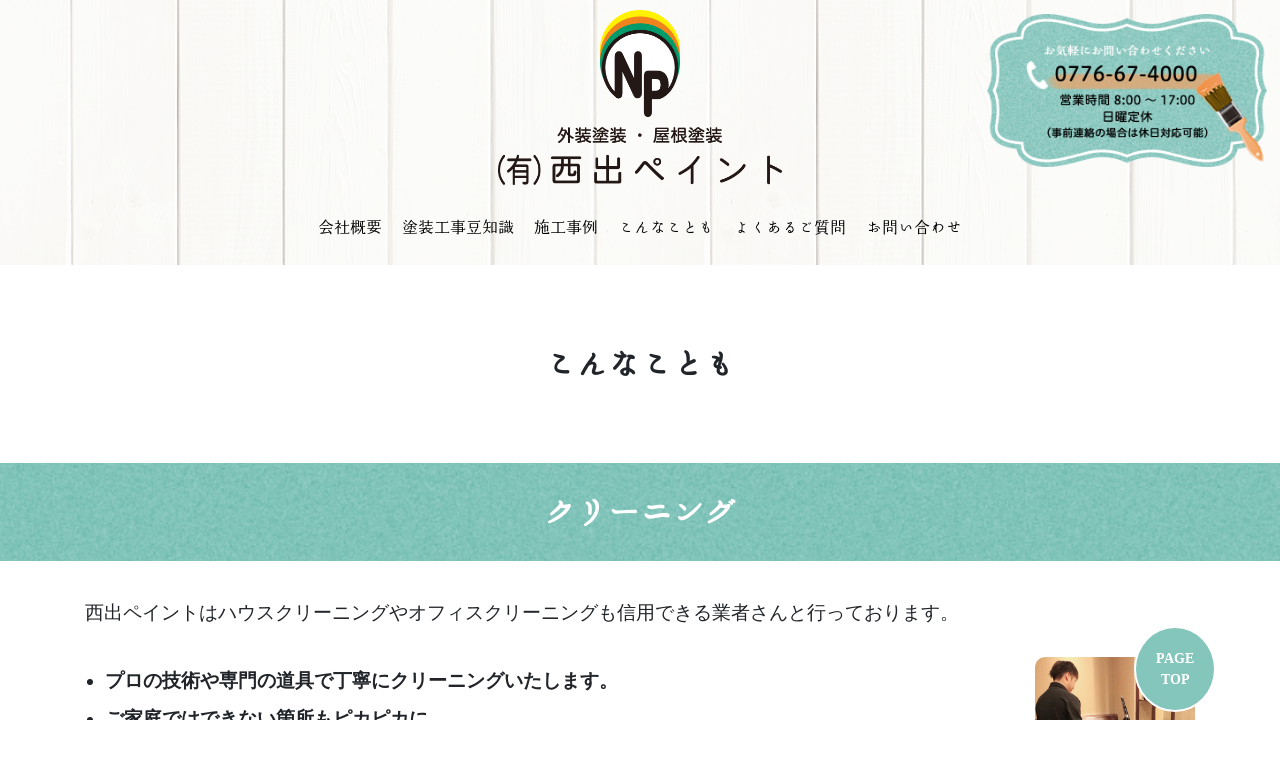

--- FILE ---
content_type: text/html; charset=utf-8
request_url: https://nishidepeinto.com/konnakotomo.php
body_size: 6509
content:
<!DOCTYPE html>
<html lang="ja">
  <head>
    <meta charset="utf-8">
    <meta http-equiv="X-UA-Compatible" content="IE=edge">
    <meta name="viewport" content="width=device-width, initial-scale=1">
	  <meta name="format-detection" content="telephone=no">
    <!-- The above 3 meta tags *must* come first in the head; any other head content must come *after* these tags -->
	<meta name="description" content="外壁塗装、屋根塗装のことなら福井県坂井市丸岡町にある有限会社西出ペイントにお任せ下さい。カビやサビや藻の除去、防カビ・防サビ塗装、遮熱塗料、雨漏りの修理・補修工事、雨戸の塗装、瓦の補修・葺き替え等" />
	<meta name="keywords" content="西出ペイント,にしでぺいんと,外壁塗装,屋根塗装,福井,福井県,坂井市,坂井市丸岡町" />
	<title>こんなことも｜西出ペイント｜福井県坂井市にある外壁塗装、屋根塗装の会社</title>
	  
<!-- Bootstrap -->
	<link rel="stylesheet" href="https://stackpath.bootstrapcdn.com/bootstrap/4.1.1/css/bootstrap.min.css" integrity="sha384-WskhaSGFgHYWDcbwN70/dfYBj47jz9qbsMId/iRN3ewGhXQFZCSftd1LZCfmhktB" crossorigin="anonymous">
<!-- //Bootstrap -->
<!-- 個別スタイル -->
<link rel="stylesheet" href="/css/slick.css">
<link rel="stylesheet" href="/css/slick-theme.css">
<link rel="stylesheet" href="/css/custom.css">
<link rel="stylesheet" href="/css/styles.css">
<link rel="stylesheet" type="text/css" href="/css/fontello.css">
<link rel="stylesheet" type="text/css" href="/css/zdo_drawer_menu.css">
<link rel="apple-touch-icon" href="/webclip.png" />
<link rel="stylesheet" href="https://cdnjs.cloudflare.com/ajax/libs/animate.css/3.5.2/animate.min.css">
<!--<link href="/css/hover-min.css" rel="stylesheet">-->
<link href="/css/jquery.fancybox.css" rel="stylesheet">
<!-- //個別スタイル -->
<!-- 画像表示の乱れ防止 -->
<script>
(function(){
  var html = document.getElementsByTagName('html')||[];
  html[0].classList.add('enable-javascript');
  window.addEventListener("load", function(){
    html[0].classList.add('window-load');
  }, false);
})();
</script>
<!-- //画像表示の乱れ防止 -->

<script>
  (function(d) {
    var config = {
      kitId: 'cyj1aqe',
      scriptTimeout: 3000,
      async: true
    },
    h=d.documentElement,t=setTimeout(function(){h.className=h.className.replace(/\bwf-loading\b/g,"")+" wf-inactive";},config.scriptTimeout),tk=d.createElement("script"),f=false,s=d.getElementsByTagName("script")[0],a;h.className+=" wf-loading";tk.src='https://use.typekit.net/'+config.kitId+'.js';tk.async=true;tk.onload=tk.onreadystatechange=function(){a=this.readyState;if(f||a&&a!="complete"&&a!="loaded")return;f=true;clearTimeout(t);try{Typekit.load(config)}catch(e){}};s.parentNode.insertBefore(tk,s)
  })(document);
</script>	  



  </head>
  
  <body>
	  <div id="header-fixed">
		<header>

		
			<div class="header">
				<div class="logo"><a href="/"><img src="/imgs/logo.png" alt="有限会社西出ペイント｜福井県坂井市にある外壁塗装、屋根塗装の会社"/></a></div>
				<h1 class="sitetitle"><a href="/"><img src="/imgs/sitetitle.png" alt="有限会社西出ペイント｜福井県坂井市にある外壁塗装、屋根塗装の会社"/></a></h1>
				
				<div class="headmenu">
					<ul>
					  <li><a href="/company.php">会社概要</a></li>
						<li><a href="/mamechishiki.php">塗装工事豆知識</a></li>
						<li><a href="/workList.php">施工事例</a></li>
						<li><a href="/konnakotomo.php">こんなことも</a></li>
						<li><a href="/qa.php">よくあるご質問</a></li>
						<li><a href="/contact/">お問い合わせ</a></li>
					</ul>
				</div>
			<div class="clearfix"></div>
	  </div>
		
		
		
		
		
		<!-- ドロワーメニュー -->
		
		<div id="spnavi">
					
			<div class="zdo_drawer_menu">

				<div class="zdo_drawer_bg"></div>
					<button type="button" class="zdo_drawer_button">
						<span class="zdo_drawer_bar zdo_drawer_bar1"></span>
						<span class="zdo_drawer_bar zdo_drawer_bar2"></span>
						<span class="zdo_drawer_bar zdo_drawer_bar3"></span>
						<!--<span class="zdo_drawer_menu_text zdo_drawer_text">MENU</span>
						<span class="zdo_drawer_close zdo_drawer_text">CLOSE</span>-->
					</button>
					<nav class="zdo_drawer_nav_wrapper">
						<ul class="zdo_drawer_nav">										
							<li><a href="/">ホーム</a></li>
<li><a href="/company.php">会社概要</a></li>
<li><a href="/mamechishiki.php">塗装工事豆知識</a></li>
<li><a href="/workList.php">施工事例</a></li>
<li><a href="/konnakotomo.php">こんなことも</a></li>
<li><a href="/qa.php">よくあるご質問</a></li>
<li><a href="/newsList.php">お知らせ</a></li>
<li><a href="/contact/">お問い合わせ</a></li>
<!-- メニュー全て -->
						</ul>
					</nav>
			</div>			

		</div>
		
		<!-- //ドロワーメニュー -->



		<!-- お問い合わせボタン　右上 -->

		<div id="rightnavi">
			<a href="tel:0776674000"><img src="/imgs/btn_contact.png" width="634" height="346" alt="お問い合わせ｜0776-67-4000　営業時間 8:00～17:00 日曜定休 （事前連絡の場合は休日対応可能）"/></a>
		</div>

		<!-- //お問い合わせボタン　右上 -->
			
			
	  	</header>
</div>
	  
		<div id="contenttop"></div>
           
            <main id="konnakotomo">
				
				  <h2>こんなことも</h2>
					
				<!-- クリーニング -->
					
				  <h3 class="title1">クリーニング</h3>
				
				<div id="konnakotomo1" class="container">
				
					<div class="content1">
						<p>西出ペイントはハウスクリーニングやオフィスクリーニングも信用できる業者さんと行っております。</p>
						<div class="row">
							<div class="col-md-10">
								<ul class="list1">
									<li>プロの技術や専門の道具で丁寧にクリーニングいたします。</li>
									<li>ご家庭ではできない箇所もピカピカに。</li>
									<li>清掃でより明るいお部屋に変身。</li>
									<li>ビルなど清掃も承ります。</li>
								</ul>	
							</div>
							<div class="col-md-2">
							<img src="imgs/konnakotomo_photo1.jpg" class="img-fluid" alt="クリーニング"/></div>
						</div>
					</div>	
					<h4>クリーニング内容</h4>
					<div id="cleaning" class="row">
						<div class="col-md-6">
							<h5>エアコン洗浄</h5>
							<p>プロの技術と専用の機材による分解洗浄で、ご家庭では難しい内部に潜むカビやホコリを徹底クリーニングいたします。エアコンの効きや電気代の無駄も改善され、快適な状態が長持ちします。</p>
						</div>
						<div class="col-md-6">
							<h5>床ワックス</h5>
							<p>傷付きやすい床をワックスで保護。チリやホコリの上から重ねて塗られた古いワックスもお任せください。床の状態に合わせてプロの技術でコーティングいたします。</p>
						</div>
						<div class="col-md-6">
							<h5>新築工事後、受け渡し前の清掃</h5>
							<p>工事で汚れた室内を隅々までキレイにクリー二ングし、安心してすぐに入居可能な状態にいたします。目に届くところから届かないところまで徹底的に清掃いたします。</p>
						</div>
						<div class="col-md-6">
							<h5>ビル清掃</h5>
							<p>ビル清掃もお任せ。利用者様が気持ちよく過ごせるような清潔でキレイなクリーニングをいたします。</p>
						</div>
					</div>
					<p class="toiawase">店舗、 オフィス、病院、学校の定期清掃及びメンテナンスも行っております。その他、お気軽に<a href="/contact.">お問い合わせ</a>ください。</p>
					
					
				</div>
				
				<!-- //クリーニング -->
					
				<!-- WB多彩仕上工法 -->
					
				<h3 class="title2">WB多彩仕上工法</h3>
				
				<div id="konnakotomo2" class="container">
					<div class="content1">
					<p>最近のお家の外壁には、複数の色や自然な凹凸感のある美しい、「窯業（ようぎょう）系サイディング」を使用しているのをよく見かけるようになりました。この「窯業系サイディング」を塗替える場合、これまでの一般的な単色の塗装では、どうしてもノッペリとした感じになると思っていませんか？そのようなお客様には「WB多彩仕上工法」がおすすめです。</p>
				  <p class="txt_red">「WB多彩仕上工法」を取り入れると、新築当時のお家と同様、またはそれ以上のお家に仕上げることができます。</p>
					</div>	
					<div class="img1"><img src="imgs/konnakotomo_img1.png" class="img-fluid" alt="WB多彩仕上工法"/></div>
					<div class="img1-sp"><img src="imgs/konnakotomo_img1_sp.png" class="img-fluid" alt="WB多彩仕上工法"/></div>
					<div class="img2"><img src="imgs/konnakotomo_img2.png" class="img-fluid" alt="WB多彩仕上工法"/></div>
					
				  <h4>1. WB多彩仕上工法は特殊ローラを使用し、ワンランク上の上質な仕がりが得られます</h4>
					<div class="img3"><img src="imgs/konnakotomo_img3.png" class="img-fluid" alt="WB多彩仕上工法は特殊ローラを使用し、ワンランク上の上質な仕がりが得られます"/></div>
					<p class="txt1">クリヤ―塗装をするには劣化が進みすぎた箇所がある。<br>
						でも、単に塗装するだけでは物足りない。<br>
						WB多彩仕上工法は、そんなあなたのデザインポリシーを応援します。</p>
					
				  <h4>2. WB多彩仕上工法の耐久設計</h4>
					<div class="img4"><img src="imgs/konnakotomo_img4.png" class="img-fluid" alt="WB多彩仕上工法の耐久設計"/></div>
				  <p>高度に紫外線設計されたWBアートSiクリヤーとWBアートSiを組み合わせて使用することにより、従来のクリヤー塗膜の問題である耐紫外線性を大幅に向上させ、更に層間の密着力に優れた塗膜を形成します。</p>
					
					
				  <h5><span>紫外線に強い！</span><br>WBアートSiクリヤー</h5>	
					<ul class="list">
						<li>特殊アクリルシリコン樹脂を使用しているため紫外線劣化に強い塗料です。</li>
						<li>広範囲な紫外線領域を吸収する紫外線吸収剤を配合することにより、紫外線のエネルギーを化学的に熱や赤外線に変換して放出したり、自身の一時的な構造変換に消費することにより塗膜への影響を少なくしました。また、塗膜に均一に分散させることで長期にわたり効果が持続します。</li>
						<li>高分子樹脂のもう一つの劣化要因であるラジカル分子を捕捉する光安定剤を有する樹脂を配合しています。</li>
					</ul>
					
					<h5><span>光による劣化を防ぐ！</span><br>WBアートSi</h5>
					<ul class="list">
						<li>特殊アクリルシリコン樹脂及び光安定剤を使用し、優れた耐候性を発揮、割れや変形を防ぎます。</li>
						<li>優れた着色力を持ち、熱を防ぎ、化学的に極めて高い安定性を持ちます。</li>
					</ul>
					
					<h5><span>塗替えの質を向上させる！</span><br>WBアートシーラー</h5>
				  	<ul class="list">
						<li>特殊な樹脂を使用しているため、窯業系サイディングの劣化に対し優れた付着性を発揮します。</li>
						<li>白色タイプであるため、下地の隠ぺい性に優れ、塗り替えでの仕上りをワンランク向上させます。</li>
					</ul>
					<p class="tumari">つまり、WB多彩仕上工法は、<br>
						<img src="imgs/icon_check.png" width="30" alt=""/> 単色塗では物足りない<br>
						<img src="imgs/icon_check.png" width="30" alt=""/> 新築時のように綺麗にしたいけど、貼り替えるのは抵抗がある<br>
						<img src="imgs/icon_check.png" width="30" alt=""/> せっかく塗り替えるなら長期間綺麗に保ちたい<br>
						こんな風に思っている方におすすめです。
					</p>
					<h4>3. 西出ペイントWB多彩仕上工法（2色仕上げ）施工例</h4>
				  <p class="kikan">施工期間：約3日（外壁約100平米で3日ぐらい見ております。）</p>
					<div class="photo"><img src="imgs/konnakotomo_photo2.png" class="img-fluid" alt="西出ペイントWB多彩仕上工法（2色仕上げ）施工例"/></div>
					<p class="toiawase">WB多彩仕上工法に興味があればお気軽に<a href="/contact/">お問い合わせ</a>ください。</p>
<!-- //WB多彩仕上工法 -->	
				 
				</div>
			</main>
          <footer>
			  <div id="footer">
				  <div class="container">
					  <div class="row">						  
						  
						  <!--お問合せ先-->
					  		<div class="col-lg-7 otoiawase">
								<h2>お問い合わせはこちらまで</h2>
								<div class="row">
									<div class="col-md-5">
										<div class="sitetitle">有限会社西出ペイント</div>
									</div>
									<div class="col-md-7">
										<address>〒910-0225　福井県坂井市丸岡町松川１丁目116	</address>
										<dl class="clearfix">
											<dt>TEL. </dt>
											<dd><a href="tel:0776674000">0776-67-4000</a><br></dd>
											<dt>FAX. </dt>
											<dd>0776-67-2786</dd>
										</dl>
									</div>	
								</div>
								
								
								
						  	</div>
							<!--//お問合せ先-->	
						  
						  <!--SNS-->
					  		<div class="col-lg-5 sns">
								<h2>FOLLOW US</h2>
								<ul>
									<!--<li class="col-6"><a href="/" target="_blank"><img src="/imgs/icon_facebook.png" width="30" height="30" alt="facebook"/>　Facebook</a></li>-->
									<li><a href="https://www.instagram.com/nishidepeinto/" target="_blank"><img src="/imgs/icon_instagram.png" width="30" height="30" alt="instagram"/>　Instagram</a></li>
								</ul>	
						  	</div>
							<!--//SNS-->
					  </div>
					  
					  
					
				  </div>
		  	</div>
			  <div class="container">
			  <div id="footnavi">
				  <ul class="clearfix">
					  <li><a href="/">ホーム</a></li>
<li><a href="/company.php">会社概要</a></li>
<li><a href="/mamechishiki.php">塗装工事豆知識</a></li>
<li><a href="/workList.php">施工事例</a></li>
<li><a href="/konnakotomo.php">こんなことも</a></li>
<li><a href="/qa.php">よくあるご質問</a></li>
<li><a href="/newsList.php">お知らせ</a></li>
<li><a href="/contact/">お問い合わせ</a></li>
<!-- メニュー全て -->
				  </ul>
			  </div>
			  </div>
			<div class="copyright">Copyright &copy;2026 西出ペイント All Rights Reserved.</div>  
	  </footer>		  
     <!-- //footer --><!-- pagetop -->
      

     	<div class="pagetop"><a data-scroll href="#contenttop">PAGE<br>TOP</a></div>
 
     
<!-- pagetop --> 	<!-- //すべてのコンテンツ -->
<!-- Bootstrap -->
<script src="https://code.jquery.com/jquery-3.3.1.slim.min.js" integrity="sha384-q8i/X+965DzO0rT7abK41JStQIAqVgRVzpbzo5smXKp4YfRvH+8abtTE1Pi6jizo" crossorigin="anonymous"></script>
<script src="https://cdnjs.cloudflare.com/ajax/libs/popper.js/1.14.3/umd/popper.min.js" integrity="sha384-ZMP7rVo3mIykV+2+9J3UJ46jBk0WLaUAdn689aCwoqbBJiSnjAK/l8WvCWPIPm49" crossorigin="anonymous"></script>
<script src="https://stackpath.bootstrapcdn.com/bootstrap/4.1.1/js/bootstrap.min.js" integrity="sha384-smHYKdLADwkXOn1EmN1qk/HfnUcbVRZyYmZ4qpPea6sjB/pTJ0euyQp0Mk8ck+5T" crossorigin="anonymous"></script>
<!-- //Bootstrap -->
<script src="https://ajax.googleapis.com/ajax/libs/jquery/1.11.3/jquery.min.js"></script>
 <script src="https://ajaxzip3.github.io/ajaxzip3.js" charset="UTF-8"></script>
 <script src="/js/is-animation.js" charset="UTF-8"></script>
<!-- jquery cycle -->
<script src="/js/jquery.cycle2.min.js"></script>
<script src="/js/jquery.cycle2.tile.min.js"></script>
<!-- //jquery cycle -->

<!-- slick -->
<script src="/js/slick.min.js"></script>
<!-- //slick -->



<!--画像自動トリミング　IE対応用 -->
<script src="/js/ofi.min.js"></script>
<script>
objectFitImages();
</script>
<!--//画像自動トリミング　IE対応用 -->


<script src="/js/smoothscroll.js"></script>
<!--
<script type="text/javascript" src="/js/jquery.inview.min.js"></script>
-->
<!--スクロールして表示領域に入ったら要素をアニメーション表示する-->
<script>
$(function() {

  $('.inviewzoomIn').on('inview', function(event, isInView) {
    if (isInView) {
    //表示領域に入った時
      $(this).addClass('zoomIn');
    }
  });
});
</script>
<!--//スクロールして表示領域に入ったら要素をアニメーション表示する-->

<!-- ドロワーメニュー -->
<script type="text/javascript" src="/js/zdo_drawer_menu.js"></script>
<!-- ライトボックス -->
<script type="text/javascript" src="/js/jquery.fancybox.min.js"></script>
<script>
	$('[data-fancybox]').fancybox();
</script>
<!-- //ライトボックス -->	 
</body>
</html>


--- FILE ---
content_type: text/css
request_url: https://nishidepeinto.com/css/styles.css
body_size: 7659
content:
@charset "UTF-8";
/*! ==================================================
※※※※※※※※※※※※※※※※※※※※※※※※※※※
  このCSSファイルはSassから生成されていますので、
  編集しないようご注意ください。
※※※※※※※※※※※※※※※※※※※※※※※※※※※
=================================================== */
/*! ==================================================
　リセットCSS
=================================================== */
div, ul, li, dl, dt, dd, table, tr, th, td, address, p {
  margin: 0;
  padding: 0;
  font-family: "ヒラギノ角ゴ Pro W3", "Hiragino Kaku Gothic Pro", Osaka, "ＭＳ Ｐゴシック", "MS PGothic", "sans-serif"; }

/*! ==================================================
　共通モジュールやパーツ
=================================================== */
.small {
  font-size: 0.7rem; }

.small2 {
  font-size: 1.0rem; }

.font-L {
  font-size: 1.2rem; }

.object-fit-img {
  object-fit: contain;
  font-family: "object-fit: contain;"; }

.link {
  position: relative; }

.link a {
  position: absolute;
  top: 0;
  left: 0;
  width: 100%;
  height: 100%;
  text-indent: -999px;
  z-index: 9000; }

.padbox {
  padding: 5px !important; }

.padbox15 {
  padding: 15px !important; }

/* googlemap レスポンシブ*/
.gmap {
  position: relative;
  padding-bottom: 56.25%;
  padding-top: 30px;
  height: 0;
  overflow: hidden; }

.gmap iframe,
.gmap object,
.gmap embed {
  position: absolute;
  top: 0;
  left: 0;
  width: 100%;
  height: 100%; }

table {
  margin-top: 15px;
  width: 100%;
  border: 1px solid #ccc; }
  table td p {
    padding-top: 0 !important; }

.cycle-slideshow a {
  display: block; }

/* JavaScriptが有効な場合、対象を隠す */
html.enable-javascript .cycle-slideshow {
  visibility: hidden; }
html.enable-javascript .slider, html.enable-javascript .slider-spnavi {
  visibility: hidden; }

/* 画像すべてを読み終えたら、対象を表示する */
html.enable-javascript.window-load .cycle-slideshow {
  visibility: visible; }
html.enable-javascript.window-load .slider, html.enable-javascript.window-load .slider-spnavi {
  visibility: visible; }

input[type=radio] {
  width: 20px;
  height: 20px;
  vertical-align: middle;
  padding: 20px 0; }

input[name=zipcode] {
  width: 150px !important;
  margin-bottom: 2px; }

input[type=checkbox] {
  width: 20px;
  height: 20px;
  padding: 0;
  margin: 2px 0;
  vertical-align: middle; }

@media print, screen and (max-width: 767px) {
  .hidden-sm-down {
    display: none; } }
@media print, screen and (min-width: 768px) {
  .hidden-md-up {
    display: none; } }
/*テーブルスクロール*/
.scroll {
  overflow: auto;
  /*tableをスクロールさせる*/
  white-space: nowrap;
  /*tableのセル内にある文字の折り返しを禁止*/
  margin-bottom: 15px; }

.scroll::-webkit-scrollbar {
  /*tableにスクロールバーを追加*/
  height: 15px;
  background-color: #0099cc;
  width: 100px !important; }

.scroll::-webkit-scrollbar-track {
  /*tableにスクロールバーを追加*/
  background-color: #efefef; }

.scroll::-webkit-scrollbar-thumb {
  /*tableにスクロールバーを追加*/
  background: #0099cc;
  width: 100px !important; }

.scroll table {
  margin-bottom: 10px; }

.scroll2 {
  overflow: auto;
  /*tableをスクロールさせる*/
  white-space: nowrap;
  /*tableのセル内にある文字の折り返しを禁止*/
  margin-bottom: 15px; }

.scroll2::-webkit-scrollbar {
  /*スクロールバーを追加しない*/
  height: 0; }

/*
.scrollbar{
	overflow:auto;
	width:100%;
}
.scrollbar .inner
	{
		width:100%;
		margin:0;
	}


#scrollbar01::-webkit-scrollbar
{
        width:5px;
        background:#eee;
}
        #scrollbar01::-webkit-scrollbar:horizontal
        {
                height:5px;
        }
#scrollbar01::-webkit-scrollbar-button
{
        width:5px;
        height:5px;
        background:#666;
}
#scrollbar01::-webkit-scrollbar-piece
{
        background:#eee;
}
        #scrollbar01::-webkit-scrollbar-piece:start
        {
                background:#eee;
        }
#scrollbar01::-webkit-scrollbar-thumb
{
        background:#333;
}
#scrollbar01::-webkit-scrollbar-corner
{
        background:#333;
}*/
.card {
  padding: 0;
  border: none;
  margin: 0; }

.card-header {
  background: none;
  padding: 0;
  border: none;
  margin: 0; }

.card .card-header a[data-toggle="collapse"] {
  display: block; }

.card .card-header a[data-toggle="collapse"]:active,
.card .card-header a[data-toggle="collapse"]:hover,
.card .card-header a[data-toggle="collapse"]:focus {
  text-decoration: none; }

.card-body {
  padding: 10px 10px 20px;
  border-left: 5px solid #f9eaa9;
  border-right: 5px solid #f9eaa9;
  border-bottom: 5px solid #f9eaa9;
  margin-right: 10px;
  margin-left: 10px;
  margin-bottom: 10px; }

/*! ==================================================
　メインのスタイル
=================================================== */
/*.box {
	@include boxBase(15px,0);
	background: #999;
}
.kadomaru{
	@include kadomaru(5px);
}
*/
.listCenter {
  margin-top: 15px; }
  .listCenter ul {
    font-size: 0;
    text-align: center; }
  .listCenter li {
    font-size: 0.8rem;
    display: inline-block;
    padding: 0 10px; }

.common-btn1 {
  margin-top: 20px; }
  .common-btn1 a {
    width: 40%;
    text-align: center;
    display: block;
    margin: auto;
    text-decoration: none;
    color: #fff;
    background-color: #84c5bc;
    border-style: solid;
    border-width: 2px;
    border-color: #84c5bc;
    border-radius: 20px;
    display: block;
    font-weight: bold;
    padding: 5px; }
    @media print, screen and (max-width: 575px) {
      .common-btn1 a {
        width: 60%;
        font-size: 1.0rem; } }
  .common-btn1 a:hover {
    background-color: #fff;
    color: #84c5bc; }
    @media print, screen and (max-width: 575px) {
      .common-btn1 a:hover {
        font-size: 1.0rem; } }

h1, h2, h3, h4 {
  /*font-family:  Kaimin Sora Bold;*/
  font-family: "kinuta-maruminold-stdn"; }

.common-link {
  text-align: center;
  margin-top: 15px; }

.common-link a {
  font-size: 0.9rem;
  color: #276490; }

.btnInput {
  padding-top: 15px;
  text-align: center; }
  @media print, screen and (max-width: 991px) {
    .btnInput {
      clear: both; } }
  .btnInput input {
    color: #fff;
    border: 5px solid #666;
    background-color: #333;
    width: 80%;
    text-align: center;
    cursor: pointer;
    font-size: 0.8rem;
    padding: 5px 10px; }

.hissu {
  color: #ff0000; }

.alert {
  color: #ff0000;
  font-size: 0.9em; }

.red {
  color: #f00; }

.setumei {
  padding: 15px; }
  .setumei li {
    margin-left: 15px;
    font-size: 0.9rem; }

.pagetop {
  position: fixed;
  bottom: 2%;
  right: 5%;
  width: 80px;
  height: 80px; }
  .pagetop a {
    border: 2px solid #fff;
    font-weight: bold;
    border-radius: 50%;
    text-decoration: none;
    padding: 20px;
    display: block;
    color: #fff;
    font-size: 0.9rem;
    float: right;
    text-align: center;
    background-color: #84c5bc; }
    @media print, screen and (max-width: 575px) {
      .pagetop a {
        width: 80px;
        height: 80px;
        font-size: 0.8rem; } }

.table1 {
  border: none;
  border-collapse: separate;
  text-align: center; }
  .table1 th {
    color: #fff;
    background-color: #1e5aa0;
    padding: 5px;
    font-weight: normal; }
    @media print, screen and (max-width: 767px) {
      .table1 th {
        font-size: 0.8rem; } }
  .table1 td {
    color: #000;
    padding: 5px; }
  .table1 tr:nth-child(even) {
    background: #eee; }
  .table1 tr:nth-child(odd) {
    background: #f3f3f3; }

.nav {
  padding: 0 10px;
  border: none !important; }
  .nav li {
    padding: 5px 5px 2px;
    margin: 0; }
    .nav li a {
      color: #fff !important;
      border-radius: 10px 10px 0 0;
      border: 0 !important;
      text-align: center;
      font-size: 0.9rem;
      padding: 10px 0; }

h2.title1 {
  font-weight: bold;
  text-align: center;
  margin-top: 100px; }
  h2.title1 span {
    font-size: 0.8rem; }

h2.title2 {
  font-weight: bold;
  text-align: center;
  color: #fff;
  margin-top: 50px; }
  h2.title2 span {
    font-size: 0.8rem; }

.bk_green {
  background-image: url(../imgs/bk_green.png);
  background-repeat: repeat; }

/*! ==================================================
　header
=================================================== */
#header-fixed {
  margin: 0;
  z-index: 10000;
  background-image: url(../imgs/bk_header.png);
  position: -webkit-sticky;
  position: sticky;
  top: 0;
  padding-bottom: 25px;
  /*メニューを上に動かす*/ }
  #header-fixed header {
    position: relative; }
    #header-fixed header .logo {
      width: 80px;
      margin: 0 auto;
      padding-top: 10px; }
    #header-fixed header .sitetitle {
      width: 284px;
      margin: 10px auto; }
    #header-fixed header .headmenu {
      margin-top: 30px; }
      @media print, screen and (max-width: 991px) {
        #header-fixed header .headmenu {
          display: none; } }
      #header-fixed header .headmenu ul {
        font-size: 0;
        text-align: center; }
      #header-fixed header .headmenu li {
        font-size: 1rem;
        display: inline-block;
        padding: 0 10px; }
      #header-fixed header .headmenu a {
        text-decoration: none;
        font-family: "kinuta-maruminold-stdn"; }
    @media print, screen and (max-width: 575px) {
      #header-fixed header .topimg.container {
        margin: 0;
        padding: 0; } }
    #header-fixed header #topimg {
      width: 100%;
      margin: 20px auto 0; }

.is-animation1 #topimg {
  display: none; }

.is-animation11 .logo {
  float: left;
  width: 70px !important;
  padding-right: 10px;
  padding-left: 10px; }

.is-animation11 .sitetitle {
  float: left;
  width: 240px !important;
  padding-top: 10px; }

.is-animation11 .headmenu {
  float: right;
  width: 800px; }

/*! ==================================================
　rightnavi
=================================================== */
#rightnavi {
  transition: opacity ease 1s;
  position: fixed;
  top: 2%;
  right: 1%;
  z-index: 9000;
  width: 280px; }
  @media print, screen and (max-width: 1199px) {
    #rightnavi {
      display: none; } }

.is-animation2 {
  margin-top: 50px; }

/*! ==================================================
　spnavi
=================================================== */
#spnavi {
  z-index: 20000; }
  @media print, screen and (min-width: 992px) {
    #spnavi {
      display: none; } }
  #spnavi .spnavititle {
    color: #fff;
    padding: 2px 0;
    font-size: 0.8rem;
    text-align: center;
    margin-top: 10px; }
  #spnavi .spnavi {
    padding: 0 10px; }
    @media print, screen and (min-width: 992px) {
      #spnavi .spnavi {
        display: none; } }
    #spnavi .spnavi li {
      list-style: none;
      padding: 5px;
      line-height: 1.2; }
      #spnavi .spnavi li a {
        display: block;
        text-align: center;
        font-size: 0.6rem;
        text-decoration: none;
        padding: 10px 0; }
        #spnavi .spnavi li a img {
          border-style: solid;
          border-width: 5px;
          border-color: #eeeeee;
          border-radius: 50%;
          background-image: -moz-linear-gradient(90deg, white 0%, white 51%, #fbf8f3 100%);
          background-image: -webkit-linear-gradient(90deg, white 0%, white 51%, #fbf8f3 100%);
          background-image: -ms-linear-gradient(90deg, white 0%, white 51%, #fbf8f3 100%);
          display: inline-block;
          width: 40px;
          height: 40px;
          margin: auto; }
          @media print, screen and (min-width: 992px) and (max-width: 1199px) {
            #spnavi .spnavi li a img {
              width: 40px;
              height: 40px; } }

/*! ==================================================
　content
=================================================== */
#contenttop {
  padding-top: 150px;
  margin-top: -150px; }

/*! ==================================================
　banner
=================================================== */
#banner {
  padding-top: 30px;
  margin-top: 30px; }
  #banner li {
    list-style: none; }

/*! ==================================================
　HOME
=================================================== */
#home #homesearvice {
  padding: 30px 0; }
  #home #homesearvice .housebox {
    margin-top: 15px;
    background-image: url(../imgs/bk_service1.png);
    background-size: 100% auto;
    padding-bottom: 30px; }
    #home #homesearvice .housebox h3 {
      background-image: url(../imgs/icon_roller.png);
      background-repeat: no-repeat;
      text-align: center;
      font-size: 1.8rem;
      background-position: center;
      padding-top: 150px;
      background-size: 10%;
      font-weight: bold; }
    #home #homesearvice .housebox ul.img {
      margin: 25px 50px 15px; }
      @media print, screen and (max-width: 767px) {
        #home #homesearvice .housebox ul.img {
          margin: 10px 10px 10px; } }
      #home #homesearvice .housebox ul.img li {
        padding: 10px;
        list-style: none; }
        #home #homesearvice .housebox ul.img li img {
          border: 3px solid #84c5bc; }
    #home #homesearvice .housebox ul.txt {
      width: 60%;
      margin: 0 auto 20px !important; }
      @media print, screen and (max-width: 991px) {
        #home #homesearvice .housebox ul.txt {
          width: 80%; } }
      #home #homesearvice .housebox ul.txt li {
        font-size: 0.9rem; }
        @media print, screen and (max-width: 991px) {
          #home #homesearvice .housebox ul.txt li {
            font-size: 1.0rem; } }
      #home #homesearvice .housebox ul.txt li.nostyle {
        list-style: none; }
  #home #homesearvice .housebox2 {
    margin-top: 50px !important; }
    @media print, screen and (min-width: 992px) {
      #home #homesearvice .housebox2 {
        background-image: url(../imgs/bk_service2.png) !important; } }
    #home #homesearvice .housebox2 h3 {
      font-weight: bold;
      background-size: 5% !important; }
      @media print, screen and (max-width: 991px) {
        #home #homesearvice .housebox2 h3 {
          background-size: 10% !important; } }
    #home #homesearvice .housebox2 h4 {
      font-weight: bold;
      color: #f19149;
      border-top: 2px solid #f19149;
      border-bottom: 2px solid #f19149;
      padding: 10px;
      text-align: center;
      margin: 30px 50px 0; }
      @media print, screen and (max-width: 767px) {
        #home #homesearvice .housebox2 h4 {
          margin: 30px 20px 0;
          font-size: 1.2rem; } }
    #home #homesearvice .housebox2 p {
      padding: 20px 50px; }
      @media print, screen and (max-width: 767px) {
        #home #homesearvice .housebox2 p {
          padding: 20px 20px; } }
    @media print, screen and (min-width: 992px) {
      #home #homesearvice .housebox2 .box2 p.txt-left {
        padding: 20px 0 20px 50px; }
      #home #homesearvice .housebox2 .box2 p.txt-right {
        padding: 50px 50px 20px 0; } }
    #home #homesearvice .housebox2 .box2 .img2-right {
      padding: 20px 35px; }
      @media print, screen and (min-width: 992px) {
        #home #homesearvice .housebox2 .box2 .img2-right {
          padding: 20px 70px 20px 50px; } }
      #home #homesearvice .housebox2 .box2 .img2-right img {
        border: 3px solid #84c5bc; }
    #home #homesearvice .housebox2 .box2 .img2-left {
      padding: 20px 35px; }
      @media print, screen and (min-width: 992px) {
        #home #homesearvice .housebox2 .box2 .img2-left {
          padding: 20px 30px 20px 70px; } }
#home #homekodawari .kodawaribox {
  border-bottom: 1px solid #dcdcdc;
  padding-bottom: 50px; }
  #home #homekodawari .kodawaribox h3 {
    color: #84c5bc;
    font-size: 1.6rem;
    margin-top: 40px;
    font-weight: bold; }
    @media print, screen and (max-width: 991px) {
      #home #homekodawari .kodawaribox h3 {
        font-size: 1.4rem; } }
  #home #homekodawari .kodawaribox p {
    padding-top: 15px; }
  #home #homekodawari .kodawaribox img {
    margin-top: 40px; }
  @media print, screen and (max-width: 991px) {
    #home #homekodawari .kodawaribox .kodawariimg1 {
      width: 80%;
      margin: auto; } }

/*! ==================================================
　#news,#homenews
=================================================== */
#news h2 {
  font-weight: bold;
  text-align: center;
  padding-top: 80px;
  padding-bottom: 50px;
  font-size: 2.0rem; }

.newsList {
  /*home newslist共通*/
  margin-bottom: 30px; }
  .newsList time {
    font-size: 0.8rem;
    display: block;
    margin-bottom: 5px; }
    .newsList time span {
      display: inline-block;
      background-color: #000000;
      padding: 2px 5px;
      color: #fff;
      border-radius: 5px; }
  .newsList h3 {
    font-size: 1.2rem;
    font-weight: bold;
    color: #000000;
    background-image: url(../imgs/yajirushi.png);
    background-position: 97% 90%;
    background-size: 18px;
    background-repeat: no-repeat;
    font-family: "noto-sans", "ヒラギノ角ゴ Pro W3", "Hiragino Kaku Gothic Pro", "メイリオ", Meiryo, Osaka, "ＭＳ Ｐゴシック", "MS PGothic", "sans-serif" !important; }
    @media print, screen and (max-width: 767px) {
      .newsList h3 {
        padding-top: 5px; } }
    .newsList h3 img {
      border-style: solid;
      border-width: 5px;
      border-color: #eeeeee;
      border-radius: 50%;
      background-image: -moz-linear-gradient(90deg, white 0%, white 51%, #fbf8f3 100%);
      background-image: -webkit-linear-gradient(90deg, white 0%, white 51%, #fbf8f3 100%);
      background-image: -ms-linear-gradient(90deg, white 0%, white 51%, #fbf8f3 100%);
      width: 40px;
      height: 40px; }
  .newsList .list {
    border-bottom: 1px solid #959595;
    padding-top: 10px;
    padding-bottom: 10px;
    margin-bottom: 10px; }
    .newsList .list p {
      font-size: 0.8rem; }

#news .newsList {
  padding-top: 20px; }

#news .newsDetail {
  padding-top: 20px;
  padding-bottom: 50px; }
  #news .newsDetail h3 {
    font-size: 1.6rem;
    font-weight: bold;
    color: #000;
    border-bottom: 2px dotted #84c5bc;
    padding-bottom: 10px;
    margin-bottom: 30px;
    margin-top: 15px;
    font-family: "noto-sans", "ヒラギノ角ゴ Pro W3", "Hiragino Kaku Gothic Pro", "メイリオ", Meiryo, Osaka, "ＭＳ Ｐゴシック", "MS PGothic", "sans-serif" !important; }
    @media print, screen and (max-width: 767px) {
      #news .newsDetail h3 {
        padding-top: 5px; } }
    #news .newsDetail h3 img {
      border-style: solid;
      border-width: 5px;
      border-color: #eeeeee;
      border-radius: 50%;
      background-image: -moz-linear-gradient(90deg, white 0%, white 51%, #fbf8f3 100%);
      background-image: -webkit-linear-gradient(90deg, white 0%, white 51%, #fbf8f3 100%);
      background-image: -ms-linear-gradient(90deg, white 0%, white 51%, #fbf8f3 100%);
      width: 40px;
      height: 40px; }
  #news .newsDetail time {
    font-size: 0.8rem;
    display: block;
    margin-bottom: 5px; }
    #news .newsDetail time span {
      display: inline-block;
      background-color: #000;
      padding: 2px 5px;
      color: #fff;
      border-radius: 5px; }
  #news .newsDetail #content {
    padding-bottom: 30px; }
    #news .newsDetail #content ul {
      margin: 20px !important; }
    #news .newsDetail #content a {
      text-decoration: underline; }
    #news .newsDetail #content p {
      padding-top: 15px; }

#news .pagelink {
  text-align: center;
  padding-top: 30px;
  font-size: 0.8rem; }

/*! ==================================================
　contact
=================================================== */
#contact .contact {
  padding: 30px 15px;
  /*.btn_submit{
  	text-align:center;
  	margin:0 auto;
  }*/ }
  #contact .contact form {
    margin: 20px 0;
    padding: 10px 0;
    background-color: rgba(255, 255, 255, 0.8); }
  #contact .contact .form-group {
    margin: 5px 0;
    padding: 0; }
    @media print, screen and (max-width: 767px) {
      #contact .contact .form-group input {
        font-size: 1.6rem; } }
  #contact .contact input {
    width: 100%;
    padding: 5px; }
  #contact .contact textarea {
    width: 100%; }
    @media print, screen and (max-width: 767px) {
      #contact .contact textarea {
        font-size: 1.6rem; } }

/*! ==================================================
　footer
=================================================== */
footer #footer {
  padding-bottom: 70px;
  background-image: url(../imgs/bk_foot.png);
  background-repeat: repeat; }
  footer #footer h2 {
    border-top: 2px dotted #84c5bc;
    border-bottom: 2px dotted #84c5bc;
    color: #84c5bc;
    text-align: center;
    font-size: 1.2rem;
    padding: 7px;
    margin-top: 30px;
    font-weight: bold; }
  footer #footer .sitetitle {
    padding: 20px 0 0;
    font-size: 1.4rem;
    font-weight: bold; }
  footer #footer address {
    padding-top: 15px;
    font-size: 0.9rem; }
  footer #footer .otoiawase dt {
    float: left;
    width: 10%;
    font-size: 0.8rem;
    margin-top: 15px;
    padding-top: 3px;
    font-weight: normal; }
  footer #footer .otoiawase dd {
    float: left;
    width: 40%;
    font-size: 1.0rem;
    margin-top: 15px;
    padding-left: 2px;
    padding-right: 5px; }
    footer #footer .otoiawase dd span {
      font-size: 1.0rem; }
  footer #footer .otoiawase p {
    margin-top: 15px;
    font-size: 0.9rem !important; }
  footer #footer .sns ul {
    font-size: 0;
    text-align: center; }
  footer #footer .sns li {
    font-size: 1rem;
    display: inline-block;
    padding: 0 10px; }
  footer #footer .sns li {
    list-style: none; }
    footer #footer .sns li a {
      text-decoration: none;
      display: block; }
      footer #footer .sns li a img {
        display: inline-block; }
  footer #footer .sns ul {
    margin: 30px; }
    @media print, screen and (max-width: 767px) {
      footer #footer .sns ul {
        margin: 30px 10px 10px; } }
@media print, screen and (max-width: 991px) {
  footer #footnavi {
    display: none; } }
footer #footnavi li {
  float: left;
  width: 12.5%;
  list-style: none;
  padding: 30px 0; }
  footer #footnavi li a {
    display: block;
    border-right: 1px solid #c9c9c9;
    width: 100%;
    text-align: center;
    font-size: 0.9rem;
    font-family: "kinuta-maruminold-stdn"; }
footer #footnavi li:last-child a {
  border-right: none !important; }
footer .copyright {
  text-align: center;
  font-size: 0.8rem;
  padding-top: 15px;
  padding-bottom: 15px;
  background-image: url(../imgs/bk_footer.png);
  font-weight: bold; }

/*! ==================================================
　qa
=================================================== */
#qa {
  padding-bottom: 50px; }
  #qa ul {
    font-size: 0;
    text-align: center; }
  #qa li {
    font-size: 0.9rem;
    display: inline-block;
    padding: 0 10px; }
  #qa ul li {
    list-style: none !important;
    padding: 20px 30px; }
    @media print, screen and (max-width: 767px) {
      #qa ul li {
        padding: 20px 5px; } }
    #qa ul li a {
      font-family: "kinuta-maruminold-stdn";
      border-radius: 50%;
      display: block;
      width: 150px;
      height: 150px;
      padding: 15px;
      text-align: center;
      text-decoration: none;
      font-size: 1.0rem;
      font-weight: bold; }
      @media print, screen and (max-width: 767px) {
        #qa ul li a {
          width: 110px;
          height: 110px;
          font-size: 0.8rem;
          padding: 10px; } }
      #qa ul li a img {
        width: 70px; }
        @media print, screen and (max-width: 767px) {
          #qa ul li a img {
            width: 40px; } }
    #qa ul li a:hover {
      color: #ddd; }
    #qa ul li .qaicon1 {
      color: #f19149;
      border: 4px solid #f19149; }
    #qa ul li .qaicon2 {
      color: #84c5bc;
      border: 4px solid #84c5bc; }
    #qa ul li .qaicon3 {
      color: #6699cc;
      border: 4px solid #6699cc; }
  #qa h2 {
    font-weight: bold;
    text-align: center;
    padding-top: 80px;
    padding-bottom: 50px;
    font-size: 2.0rem; }
  #qa h3 {
    color: #fff;
    padding: 30px;
    text-align: center;
    margin-top: 50px;
    font-size: 1.8rem; }
  #qa .qatitle1 {
    background-image: url(../imgs/bk_title3.png);
    background-repeat: no-repeat; }
  #qa .qatitle2 {
    background-image: url(../imgs/bk_title1.png);
    background-repeat: no-repeat; }
  #qa .qatitle3 {
    background-image: url(../imgs/bk_title4.png);
    background-repeat: no-repeat; }
  #qa h4 {
    margin-top: 30px;
    font-weight: bold; }
  #qa h4.qa1 {
    color: #f19149; }
  #qa h4.qa2 {
    color: #84c5bc; }
  #qa h4.qa3 {
    color: #6699cc; }
  #qa .answer {
    border-bottom: 2px dotted #ddd;
    padding-bottom: 30px; }

/*! ==================================================
　work
=================================================== */
#work {
  margin-bottom: 50px;
  /*詳細*/ }
  #work h2 {
    font-weight: bold;
    text-align: center;
    padding-top: 80px;
    padding-bottom: 50px;
    font-size: 2.0rem; }
  #work ul {
    font-size: 0;
    text-align: center; }
  #work li {
    font-size: 1rem;
    display: inline-block;
    padding: 0 10px; }
  #work ul li {
    padding: 10px 30px; }
    @media print, screen and (min-width: 992px) {
      #work ul li a img {
        width: 150px; } }
    @media print, screen and (max-width: 991px) {
      #work ul li a img {
        width: 120px; } }
  #work h3 {
    margin-top: 30px;
    text-align: center;
    padding: 30px;
    color: #fff;
    font-size: 2.0rem;
    font-weight: bold; }
  #work h3.title1 {
    background-image: url(../imgs/bk_title1.png); }
  #work h3.title2 {
    background-image: url(../imgs/bk_title2.png); }
  #work .workbox {
    margin-top: 30px;
    padding: 5px; }
    #work .workbox img {
      border-radius: 10px; }
    #work .workbox h4 {
      font-size: 1.2rem;
      font-family: "noto-sans","ヒラギノ角ゴ Pro W3", "Hiragino Kaku Gothic Pro", "メイリオ", Meiryo, Osaka, "ＭＳ Ｐゴシック", "MS PGothic", "sans-serif"; }
    #work .workbox p {
      color: #f19149;
      margin-top: 10px;
      font-size: 0.9rem; }
  @media print, screen and (min-width: 768px) {
    #work #workDetail {
      width: 600px;
      margin: auto; } }
  #work #workDetail h3 {
    color: #84c5bc;
    border-top: 2px dotted #84c5bc;
    border-bottom: 2px dotted #84c5bc;
    font-size: 1.4rem;
    padding: 10px; }
  #work #workDetail h4 {
    color: #84c5bc;
    font-size: 1.8rem;
    margin-top: 30px; }
  #work #workDetail img {
    border-radius: 10px; }
  #work #workDetail .setumei {
    margin-top: 20px; }
    #work #workDetail .setumei dl {
      border-bottom: 2px dotted #84c5bc;
      padding: 5px; }
      #work #workDetail .setumei dl dt {
        color: #84c5bc;
        padding-left: 0; }

/*! ==================================================
　mamechishiki
=================================================== */
#mamechishiki {
  margin-bottom: 50px; }
  #mamechishiki p {
    padding-top: 30px;
    font-size: 1.2rem; }
    @media print, screen and (max-width: 767px) {
      #mamechishiki p {
        font-size: 1.0rem; } }
  #mamechishiki p.toiawase a {
    color: #137aaf;
    font-weight: bold;
    text-decoration: underline; }
  #mamechishiki h2 {
    font-weight: bold;
    text-align: center;
    padding-top: 80px;
    padding-bottom: 50px;
    font-size: 2.0rem; }
  #mamechishiki ul {
    font-size: 0;
    text-align: center; }
  #mamechishiki li {
    font-size: 1rem;
    display: inline-block;
    padding: 0 10px; }
  #mamechishiki .menu {
    margin: 50px -15px 0 -15px; }
    #mamechishiki .menu li {
      list-style: none;
      padding: 5px 10px; }
      #mamechishiki .menu li a {
        font-family: "kinuta-maruminold-stdn";
        display: inline-block;
        padding: 5px 10px;
        border-radius: 20px;
        border: 3px solid #84c5bc;
        font-weight: bold;
        text-decoration: none;
        color: #fff;
        background-color: #84c5bc; }
      #mamechishiki .menu li a:hover {
        color: #84c5bc;
        background-color: #fff; }
  #mamechishiki h3 {
    font-size: 2.4rem;
    color: #fff;
    margin-top: 50px;
    /*background-image:url(../imgs/bk_title2.png);*/
    color: #84c5bc;
    background-repeat: no-repeat;
    padding: 30px 0;
    text-align: center;
    font-weight: bold; }
    @media print, screen and (max-width: 767px) {
      #mamechishiki h3 {
        font-size: 1.6rem; } }
    @media print, screen and (max-width: 767px) {
      #mamechishiki h3 {
        padding: 30px 10px; } }
  #mamechishiki #check h4 {
    margin-top: 50px;
    color: #fff;
    background-image: url(../imgs/bk_title3.png);
    background-repeat: no-repeat;
    text-align: center;
    padding: 10px;
    font-weight: bold; }
  #mamechishiki #check #checkkekka {
    margin: 0;
    background-color: #faf9f7;
    padding: 0 15px 15px; }
    #mamechishiki #check #checkkekka h5 {
      font-weight: bold;
      background-image: url(../imgs/icon_roller.png);
      background-repeat: no-repeat;
      background-size: 60px;
      background-position: 0 20px;
      padding: 0 15px 0 70px;
      font-size: 1.6rem;
      line-height: 1.8;
      margin-top: 20px;
      color: #f19149;
      border-bottom: 2px dotted #ddd; }
      @media print, screen and (min-width: 768px) and (max-width: 991px) {
        #mamechishiki #check #checkkekka h5 {
          font-size: 1.4rem; } }
      #mamechishiki #check #checkkekka h5 span {
        font-size: 0.9rem;
        display: inline-block;
        background-color: #ff0000;
        color: #fff;
        padding: 1px 5px; }
    #mamechishiki #check #checkkekka p {
      padding: 10px;
      font-weight: bold; }
  #mamechishiki table {
    margin-top: 30px;
    font-weight: bold;
    border: 2px solid #84c5bc; }
    #mamechishiki table th {
      border: 2px solid #84c5bc;
      padding: 5px;
      text-align: center;
      background-color: #f0fcf2; }
    #mamechishiki table td {
      border: 2px solid #84c5bc;
      padding: 5px; }
      #mamechishiki table td .txt_checksheet {
        background-color: #ff0000;
        color: #fff;
        font-size: 0.8rem;
        padding: 1px 5px;
        display: inline-block; }
      #mamechishiki table td .txt_checksheet2 {
        font-size: 0.8rem; }
  #mamechishiki .houseimg {
    margin: 80px auto; }
    @media print, screen and (min-width: 992px) {
      #mamechishiki .houseimg {
        width: 80%; } }
  #mamechishiki #chuui p {
    padding-top: 10px; }
  #mamechishiki #chuui .img {
    margin: 40px 15px 15px; }
    @media print, screen and (max-width: 767px) {
      #mamechishiki #chuui .img {
        width: 200px;
        margin: 40px auto 15px; } }
    #mamechishiki #chuui .img img {
      border-radius: 50%;
      border: 4px solid #eee; }
  #mamechishiki #chuui h4 {
    background-repeat: no-repeat;
    padding: 10px;
    text-align: center;
    margin-top: 50px;
    color: #fff;
    font-weight: bold; }
  #mamechishiki #chuui .title1 {
    background-image: url(../imgs/bk_title1.png); }
  #mamechishiki #chuui .title2 {
    background-image: url(../imgs/bk_title2.png); }
  #mamechishiki #chuui .title3 {
    background-image: url(../imgs/bk_title4.png); }
  #mamechishiki #chuui h5 {
    margin-top: 50px;
    font-size: 1.4rem;
    font-weight: bold;
    border-bottom: 2px dotted #ddd;
    padding-bottom: 15px; }
    @media print, screen and (max-width: 767px) {
      #mamechishiki #chuui h5 {
        text-align: center;
        margin-top: 20px; } }
  #mamechishiki #chuui .rekkaimg {
    width: 60%;
    margin: 30px auto; }
    @media print, screen and (max-width: 767px) {
      #mamechishiki #chuui .rekkaimg {
        width: 100%; } }
    @media print, screen and (min-width: 768px) and (max-width: 991px) {
      #mamechishiki #chuui .rekkaimg {
        width: 90%; } }
  #mamechishiki #flow h4 {
    color: #f19149;
    margin-top: 30px;
    font-weight: bold; }
    @media print, screen and (max-width: 767px) {
      #mamechishiki #flow h4 {
        text-align: center; } }
  #mamechishiki #flow p {
    padding-top: 10px;
    padding-bottom: 30px;
    border-bottom: 2px dotted #ddd; }
  #mamechishiki #flow #flow6 {
    margin-top: 30px; }
    #mamechishiki #flow #flow6 p {
      margin-top: 50px;
      font-size: 0.9rem; }
    #mamechishiki #flow #flow6 dl {
      margin-top: 15px; }
      #mamechishiki #flow #flow6 dl dt {
        float: left;
        padding-right: 10px; }
        #mamechishiki #flow #flow6 dl dt span {
          width: 60px;
          height: 60px;
          border: 2px solid #84c5bc;
          font-weight: bold;
          border-radius: 50%;
          text-decoration: none;
          padding: 15px 5px;
          display: block;
          color: #84c5bc;
          font-size: 0.8rem;
          float: right;
          text-align: center;
          background-color: #fff; }
      #mamechishiki #flow #flow6 dl dd {
        padding-top: 15px;
        font-size: 1.1rem; }
  #mamechishiki #meisho #meisholist h4 {
    font-weight: bold;
    margin-top: 40px;
    color: #f19149; }
    #mamechishiki #meisho #meisholist h4 span {
      font-size: 0.8rem; }
    @media print, screen and (max-width: 767px) {
      #mamechishiki #meisho #meisholist h4 {
        text-align: center; } }
  #mamechishiki #meisho #meisholist p {
    font-size: 1.0rem;
    padding-top: 10px; }
    @media print, screen and (max-width: 767px) {
      #mamechishiki #meisho #meisholist p {
        width: 277px;
        margin: auto; } }
  @media print, screen and (max-width: 767px) {
    #mamechishiki #meisho #meisholist .housephoto {
      width: 277px;
      margin: auto; } }

/*! ==================================================
　konnakotomo
=================================================== */
#konnakotomo a {
  color: #137aaf;
  font-weight: bold;
  text-decoration: underline; }
#konnakotomo h2 {
  font-weight: bold;
  text-align: center;
  padding-top: 80px;
  padding-bottom: 50px;
  font-size: 2.0rem; }
#konnakotomo h3 {
  margin-top: 30px;
  text-align: center;
  padding: 30px;
  color: #fff;
  font-size: 2.0rem;
  font-weight: bold; }
#konnakotomo h3.title1 {
  background-image: url(../imgs/bk_title1.png); }
#konnakotomo h3.title2 {
  background-image: url(../imgs/bk_title2.png); }
#konnakotomo p {
  padding-top: 30px; }
#konnakotomo .content1 p {
  font-size: 1.2rem; }
#konnakotomo .content1 .list1 {
  margin-top: 30px; }
  #konnakotomo .content1 .list1 li {
    font-size: 1.2rem;
    margin-left: 20px;
    padding-top: 10px;
    font-weight: bold; }
#konnakotomo .content1 img {
  border-radius: 10px;
  margin-top: 30px; }
#konnakotomo p.toiawase {
  font-weight: bold;
  margin-top: 15px;
  font-size: 1.4rem; }
#konnakotomo #konnakotomo1 {
  margin-bottom: 80px; }
  #konnakotomo #konnakotomo1 h4 {
    color: #84c5bc;
    font-size: 1.6rem;
    margin-top: 50px;
    font-weight: bold; }
    @media print, screen and (max-width: 767px) {
      #konnakotomo #konnakotomo1 h4 {
        text-align: center; } }
  #konnakotomo #konnakotomo1 #cleaning h5 {
    font-weight: bold;
    margin-top: 30px;
    background-image: url(../imgs/icon_bucket.png);
    background-size: 40px;
    background-repeat: no-repeat;
    padding: 10px 15px 0 50px;
    font-size: 1.6rem; }
    @media print, screen and (max-width: 767px) {
      #konnakotomo #konnakotomo1 #cleaning h5 {
        font-size: 1.4rem; } }
  #konnakotomo #konnakotomo1 #cleaning p {
    padding-top: 10px; }
#konnakotomo #konnakotomo2 {
  margin-bottom: 50px; }
  #konnakotomo #konnakotomo2 img {
    margin-top: 50px; }
  #konnakotomo #konnakotomo2 .img1, #konnakotomo #konnakotomo2 .img3, #konnakotomo #konnakotomo2 .img4 {
    margin: auto; }
    @media print, screen and (min-width: 768px) {
      #konnakotomo #konnakotomo2 .img1, #konnakotomo #konnakotomo2 .img3, #konnakotomo #konnakotomo2 .img4 {
        width: 80%; } }
  @media print, screen and (max-width: 767px) {
    #konnakotomo #konnakotomo2 .img1 {
      display: none; } }
  @media print, screen and (min-width: 768px) {
    #konnakotomo #konnakotomo2 .img1-sp {
      display: none; } }
  #konnakotomo #konnakotomo2 .img2 {
    margin: auto; }
    @media print, screen and (min-width: 768px) {
      #konnakotomo #konnakotomo2 .img2 {
        width: 60%; } }
  #konnakotomo #konnakotomo2 .txt_red {
    color: #ff0000;
    font-size: 1.6rem;
    font-weight: bold; }
  #konnakotomo #konnakotomo2 h4 {
    color: #84c5bc;
    font-size: 2.0rem;
    margin-top: 100px;
    font-weight: bold; }
    @media print, screen and (max-width: 767px) {
      #konnakotomo #konnakotomo2 h4 {
        font-size: 1.6rem; } }
  #konnakotomo #konnakotomo2 .txt1 {
    text-align: center;
    margin-top: 50px;
    font-size: 1.2rem;
    font-weight: bold;
    line-height: 2.0; }
  #konnakotomo #konnakotomo2 h5 {
    margin-top: 40px;
    font-size: 1.8rem;
    border-bottom: 2px dotted #84c5bc;
    line-height: 1.3;
    font-weight: bold;
    padding-bottom: 10px; }
    @media print, screen and (max-width: 767px) {
      #konnakotomo #konnakotomo2 h5 {
        font-size: 1.4rem; } }
    #konnakotomo #konnakotomo2 h5 span {
      color: #84c5bc;
      font-size: 0.9rem; }
  #konnakotomo #konnakotomo2 ul.list {
    margin-top: 15px; }
    #konnakotomo #konnakotomo2 ul.list li {
      margin-left: 20px;
      padding-top: 10px;
      font-weight: bold;
      font-size: 1.2rem; }
  #konnakotomo #konnakotomo2 p.tumari {
    margin-top: 50px;
    font-weight: bold;
    font-size: 1.6rem;
    line-height: 2.0; }
    #konnakotomo #konnakotomo2 p.tumari img {
      display: inline-block;
      margin: 0;
      padding: 0; }
  #konnakotomo #konnakotomo2 .kikan {
    font-size: 1.2rem;
    font-weight: bold; }
  #konnakotomo #konnakotomo2 .photo {
    margin: auto; }
    @media print, screen and (min-width: 768px) {
      #konnakotomo #konnakotomo2 .photo {
        width: 80%; } }

/*! ==================================================
　company
=================================================== */
#company h2 {
  font-weight: bold;
  text-align: center;
  padding-top: 80px;
  padding-bottom: 50px;
  font-size: 2.0rem; }
#company dl {
  border-bottom: 2px dotted #84c5bc;
  padding: 20px 0;
  margin: 0 30px; }
  @media print, screen and (max-width: 767px) {
    #company dl {
      margin: 0 10px; } }
  #company dl dt {
    color: #84c5bc;
    margin: 0;
    padding: 0; }
  #company dl dd {
    font-size: 1.0rem;
    margin: 0;
    padding: 0; }
    #company dl dd a {
      color: #137aaf;
      font-weight: bold;
      text-decoration: underline; }
#company .container {
  padding-bottom: 50px; }
#company .gmap {
  margin: 20px; }

/*! ==================================================
　contact
=================================================== */
#contact .mb100 {
  margin-bottom: 100px;
  margin-top: 100px; }
#contact h2 {
  font-weight: bold;
  text-align: center;
  padding-top: 80px;
  padding-bottom: 20px !important;
  margin-bottom: 0;
  font-size: 2.0rem; }
#contact p.headtxt {
  margin-top: -50px; }
#contact #contacthead {
  border-top: 2px dotted #ddd;
  border-bottom: 2px dotted #ddd;
  margin-top: 15px;
  margin-bottom: 15px;
  padding-top: 30px;
  padding-bottom: 15px; }
  #contact #contacthead h3 {
    color: #84c5bc;
    text-align: center; }
  #contact #contacthead p {
    text-align: center;
    color: #137aaf;
    font-weight: bold;
    font-size: 2.0rem; }
    #contact #contacthead p a {
      color: #137aaf;
      text-decoration: none; }
#contact .form-group {
  margin: 5px 0;
  padding: 0; }
#contact input {
  width: 100%;
  padding: 5px; }
#contact textarea {
  width: 100%; }
#contact .btn_submit {
  text-align: center;
  margin: 0 auto; }
#contact .font-s {
  font-size: 0.7em; }
#contact .alert {
  font-size: 0.9em;
  padding: 0; }
#contact p {
  padding: 15px; }
#contact table {
  background-color: rgba(255, 255, 255, 0.8); }
  #contact table th {
    width: 30%; }
  #contact table td {
    width: 70%; }
#contact input[type=radio] {
  width: 25px;
  height: 25px;
  vertical-align: middle;
  padding: 25px 0; }
#contact input[name=zipcode] {
  width: 150px;
  margin-bottom: 2px; }
#contact input[type=checkbox] {
  width: 30px;
  height: 30px;
  padding: 0;
  margin: 10px 0;
  vertical-align: middle; }
#contact .formback {
  background-color: #fcfcfc;
  padding: 15px 5px;
  margin-top: 15px; }

/*! ==================================================
　その他
=================================================== */
.qalink, .worklink, .mame {
  margin-top: -260px;
  padding-top: 260px; }


--- FILE ---
content_type: text/css
request_url: https://nishidepeinto.com/css/zdo_drawer_menu.css
body_size: 1502
content:
@charset "UTF-8";

/*
Zarigani Design Office Drawer Menu
Copyright 2018 Zarigani Design Office

Permission is hereby granted, free of charge, to any person obtaining a copy of this software and associated documentation files (the "Software"), to deal in the Software without restriction, including without limitation the rights to use, copy, modify, merge, publish, distribute, sublicense, and/or sell copies of the Software, and to permit persons to whom the Software is furnished to do so, subject to the following conditions:

The above copyright notice and this permission notice shall be included in all copies or substantial portions of the Software.

THE SOFTWARE IS PROVIDED "AS IS", WITHOUT WARRANTY OF ANY KIND, EXPRESS OR IMPLIED, INCLUDING BUT NOT LIMITED TO THE WARRANTIES OF MERCHANTABILITY, FITNESS FOR A PARTICULAR PURPOSE AND NONINFRINGEMENT. IN NO EVENT SHALL THE AUTHORS OR COPYRIGHT HOLDERS BE LIABLE FOR ANY CLAIM, DAMAGES OR OTHER LIABILITY, WHETHER IN AN ACTION OF CONTRACT, TORT OR OTHERWISE, ARISING FROM, OUT OF OR IN CONNECTION WITH THE SOFTWARE OR THE USE OR OTHER DEALINGS IN THE SOFTWARE.
*/
.zdo_drawer_menu * {
  margin: 0;
  padding: 0;
  outline: none;
  border: none;
  font: inherit;
  font-family: inherit;
  font-size: 100%;
  font-style: inherit;
  font-weight: inherit;
  -webkit-appearance: none;
  -moz-appearance: none;
  appearance: none;
  text-align: left;
  text-decoration: none;
  list-style: none;
	background-color:#84c5bc;
}
.zdo_drawer_menu{
	height:100%;
	
	}
.zdo_drawer_menu a {
  color: inherit;
	color:#fff;
  text-decoration: none;
	
}

.zdo_drawer_menu a:visited {
  /*color: inherit;*/
}

.zdo_drawer_menu .zdo_drawer_bg {
  width: 100%;
  height: 100%;
  position: fixed;
  z-index: 999;
  background-color: rgba(51, 51, 51, 0.5);
  display: none;
  top: 0;
  left: 0;
}

.zdo_drawer_menu .zdo_drawer_button {
  display: block;
  background: none;
  border: none;
  padding: 0;
  width: 40px;
  letter-spacing: 0.1em;
  cursor: pointer;
  position: fixed;
  top: 10px;
  right: 10px;
  z-index: 1001;
  text-align: center;
  outline: none;
}

.zdo_drawer_menu .zdo_drawer_button.active .zdo_drawer_bar {
  width: 30px;
}

.zdo_drawer_menu .zdo_drawer_button.active .zdo_drawer_bar1 {
  transform: rotate(30deg);
}

.zdo_drawer_menu .zdo_drawer_button.active .zdo_drawer_bar2 {
  opacity: 0;
}

.zdo_drawer_menu .zdo_drawer_button.active .zdo_drawer_bar3 {
  transform: rotate(-30deg);
}

.zdo_drawer_menu .zdo_drawer_button.active .zdo_drawer_menu_text {
  display: none;
	
}

.zdo_drawer_menu .zdo_drawer_button.active .zdo_drawer_close {
  display: block;
}

.zdo_drawer_menu .zdo_drawer_bar {
  display: block;
  height: 2px;
  margin: 5px 0;
  transition: all 0.2s;
  transform-origin: 0 0;
}

.zdo_drawer_menu .zdo_drawer_text {
  text-align: center;
  font-size: 10px;	
	background: none;
}

.zdo_drawer_menu .zdo_drawer_close {
  letter-spacing: 0.08em;
  display: none;
}

.zdo_drawer_menu .zdo_drawer_menu_text {
  display: block;
}

.zdo_drawer_menu .zdo_drawer_nav_wrapper {
  width: 312px;
  height: 100%;
  transition: all 0.2s;
  transform: translate(312px);
  position: fixed;
  top: 0;
  right: 0;
  z-index: 1000;
	margin:0!important;
	padding:0!important;
	
}

.zdo_drawer_menu .zdo_drawer_nav_wrapper.open {
  transform: translate(0);
	background-color: #fff;
}

/*+++ Default Navigation CSS +++*/
.zdo_drawer_menu .zdo_drawer_nav {
  padding: 80px 0!important;
	margin:0!important;
}

.zdo_drawer_menu .zdo_drawer_nav li {
  font-size: 16px;
margin:0!important;
	padding:0!important;
	
}
.zdo_drawer_menu .zdo_drawer_nav li a{
	display:block;
	padding:15px 15px;
	border-bottom:1px solid #fff;
	
}
.zdo_drawer_menu .zdo_drawer_nav li a:hover{
	/*background-color:#fff;*/
}
/*+++ Default Button Color +++*/
.zdo_drawer_menu .zdo_drawer_button {/*ボタンの色*/
  color: #fff;
	background-color:#84c5bc;
	padding:0 5px;
	width:40px;
	height:40px;
}

.zdo_drawer_menu .zdo_drawer_button .zdo_drawer_bar {/*ボタンのバーの色*/
 background-color: #fff;
	color: #fff;
	padding:1px;
	
}


--- FILE ---
content_type: application/javascript
request_url: https://nishidepeinto.com/js/is-animation.js
body_size: 815
content:
/* animation */



/* animation1 */

$(function(){
var $win = $(window),
$topimg = $('.topimg'),
animationClass = 'is-animation1';
$win.on('load scroll', function() {
var value = $(this).scrollTop();
if ( value > 0 ) {
$topimg.addClass(animationClass);
} else {
$topimg.removeClass(animationClass);
}
});
});

/* animation11 */

$(function(){
var $win = $(window),
$header = $('.header'),
animationClass = 'is-animation11';
$win.on('load scroll', function() {
var value = $(this).scrollTop();
if ( value > 0 ) {
$header.addClass(animationClass);
} else {
$header.removeClass(animationClass);
}
});
});


/* animation2 */

$(function(){
var $win = $(window),
$rightnavi = $('#rightnavi'),
animationClass = 'is-animation2';
$win.on('load scroll', function() {
var value = $(this).scrollTop();
if ( value > 0 ) {
$rightnavi.addClass(animationClass);
} else {
$rightnavi.removeClass(animationClass);
}
});
});


